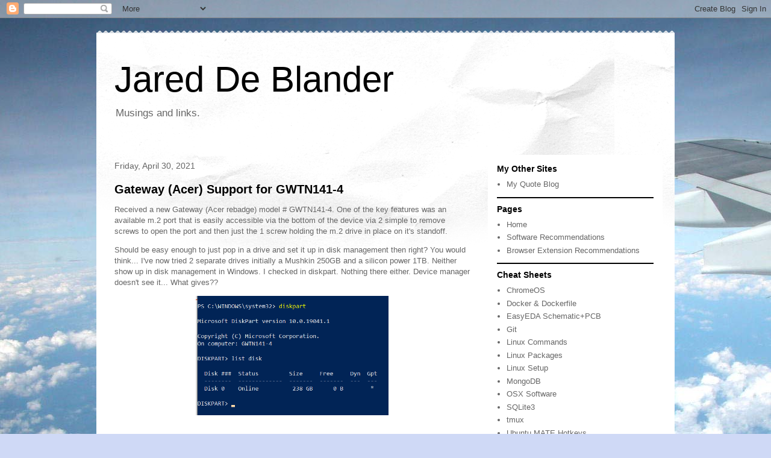

--- FILE ---
content_type: text/html; charset=utf-8
request_url: https://www.google.com/recaptcha/api2/aframe
body_size: 266
content:
<!DOCTYPE HTML><html><head><meta http-equiv="content-type" content="text/html; charset=UTF-8"></head><body><script nonce="6CIU9179482dRBs7dOO02g">/** Anti-fraud and anti-abuse applications only. See google.com/recaptcha */ try{var clients={'sodar':'https://pagead2.googlesyndication.com/pagead/sodar?'};window.addEventListener("message",function(a){try{if(a.source===window.parent){var b=JSON.parse(a.data);var c=clients[b['id']];if(c){var d=document.createElement('img');d.src=c+b['params']+'&rc='+(localStorage.getItem("rc::a")?sessionStorage.getItem("rc::b"):"");window.document.body.appendChild(d);sessionStorage.setItem("rc::e",parseInt(sessionStorage.getItem("rc::e")||0)+1);localStorage.setItem("rc::h",'1766238434873');}}}catch(b){}});window.parent.postMessage("_grecaptcha_ready", "*");}catch(b){}</script></body></html>